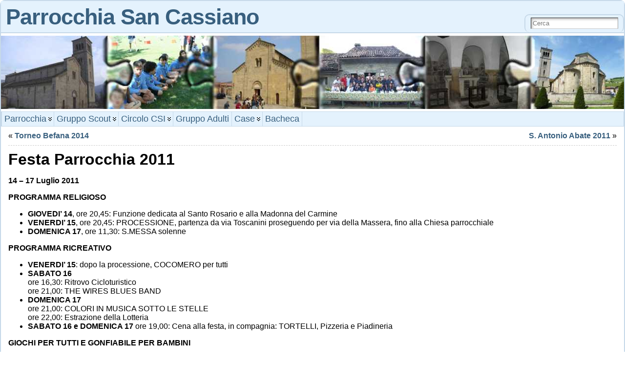

--- FILE ---
content_type: text/html; charset=UTF-8
request_url: http://www.parrocchiasancassiano.it/2011/07/12/festa-della-madonna-del-carmine-2011/
body_size: 8415
content:
<!DOCTYPE html PUBLIC "-//W3C//DTD XHTML 1.0 Transitional//EN" "http://www.w3.org/TR/xhtml1/DTD/xhtml1-transitional.dtd">
<html xmlns="http://www.w3.org/1999/xhtml" lang="it-IT">
<head>
<meta http-equiv="Content-Type" content="text/html; charset=UTF-8" />
<title>Festa Parrocchia 2011 &#171; Parrocchia San Cassiano</title>
<link rel="shortcut icon" href="http://www.parrocchiasancassiano.it/wp-content/ata-images/fff-group.ico" />
<link rel="profile" href="http://gmpg.org/xfn/11" />
<link rel="pingback" href="http://www.parrocchiasancassiano.it/xmlrpc.php" />
<link rel="stylesheet" href="http://www.parrocchiasancassiano.it/?bfa_ata_file=css" type="text/css" media="all" /><meta name='robots' content='max-image-preview:large' />
<link rel='dns-prefetch' href='//www.parrocchiasancassiano.it' />
<link rel="alternate" type="application/rss+xml" title="Parrocchia San Cassiano &raquo; Feed" href="http://www.parrocchiasancassiano.it/feed/" />
<link rel="alternate" type="application/rss+xml" title="Parrocchia San Cassiano &raquo; Feed dei commenti" href="http://www.parrocchiasancassiano.it/comments/feed/" />
<link rel="alternate" title="oEmbed (JSON)" type="application/json+oembed" href="http://www.parrocchiasancassiano.it/wp-json/oembed/1.0/embed?url=http%3A%2F%2Fwww.parrocchiasancassiano.it%2F2011%2F07%2F12%2Ffesta-della-madonna-del-carmine-2011%2F" />
<link rel="alternate" title="oEmbed (XML)" type="text/xml+oembed" href="http://www.parrocchiasancassiano.it/wp-json/oembed/1.0/embed?url=http%3A%2F%2Fwww.parrocchiasancassiano.it%2F2011%2F07%2F12%2Ffesta-della-madonna-del-carmine-2011%2F&#038;format=xml" />
<style id='wp-img-auto-sizes-contain-inline-css' type='text/css'>
img:is([sizes=auto i],[sizes^="auto," i]){contain-intrinsic-size:3000px 1500px}
/*# sourceURL=wp-img-auto-sizes-contain-inline-css */
</style>
<style id='wp-emoji-styles-inline-css' type='text/css'>

	img.wp-smiley, img.emoji {
		display: inline !important;
		border: none !important;
		box-shadow: none !important;
		height: 1em !important;
		width: 1em !important;
		margin: 0 0.07em !important;
		vertical-align: -0.1em !important;
		background: none !important;
		padding: 0 !important;
	}
/*# sourceURL=wp-emoji-styles-inline-css */
</style>
<style id='wp-block-library-inline-css' type='text/css'>
:root{--wp-block-synced-color:#7a00df;--wp-block-synced-color--rgb:122,0,223;--wp-bound-block-color:var(--wp-block-synced-color);--wp-editor-canvas-background:#ddd;--wp-admin-theme-color:#007cba;--wp-admin-theme-color--rgb:0,124,186;--wp-admin-theme-color-darker-10:#006ba1;--wp-admin-theme-color-darker-10--rgb:0,107,160.5;--wp-admin-theme-color-darker-20:#005a87;--wp-admin-theme-color-darker-20--rgb:0,90,135;--wp-admin-border-width-focus:2px}@media (min-resolution:192dpi){:root{--wp-admin-border-width-focus:1.5px}}.wp-element-button{cursor:pointer}:root .has-very-light-gray-background-color{background-color:#eee}:root .has-very-dark-gray-background-color{background-color:#313131}:root .has-very-light-gray-color{color:#eee}:root .has-very-dark-gray-color{color:#313131}:root .has-vivid-green-cyan-to-vivid-cyan-blue-gradient-background{background:linear-gradient(135deg,#00d084,#0693e3)}:root .has-purple-crush-gradient-background{background:linear-gradient(135deg,#34e2e4,#4721fb 50%,#ab1dfe)}:root .has-hazy-dawn-gradient-background{background:linear-gradient(135deg,#faaca8,#dad0ec)}:root .has-subdued-olive-gradient-background{background:linear-gradient(135deg,#fafae1,#67a671)}:root .has-atomic-cream-gradient-background{background:linear-gradient(135deg,#fdd79a,#004a59)}:root .has-nightshade-gradient-background{background:linear-gradient(135deg,#330968,#31cdcf)}:root .has-midnight-gradient-background{background:linear-gradient(135deg,#020381,#2874fc)}:root{--wp--preset--font-size--normal:16px;--wp--preset--font-size--huge:42px}.has-regular-font-size{font-size:1em}.has-larger-font-size{font-size:2.625em}.has-normal-font-size{font-size:var(--wp--preset--font-size--normal)}.has-huge-font-size{font-size:var(--wp--preset--font-size--huge)}.has-text-align-center{text-align:center}.has-text-align-left{text-align:left}.has-text-align-right{text-align:right}.has-fit-text{white-space:nowrap!important}#end-resizable-editor-section{display:none}.aligncenter{clear:both}.items-justified-left{justify-content:flex-start}.items-justified-center{justify-content:center}.items-justified-right{justify-content:flex-end}.items-justified-space-between{justify-content:space-between}.screen-reader-text{border:0;clip-path:inset(50%);height:1px;margin:-1px;overflow:hidden;padding:0;position:absolute;width:1px;word-wrap:normal!important}.screen-reader-text:focus{background-color:#ddd;clip-path:none;color:#444;display:block;font-size:1em;height:auto;left:5px;line-height:normal;padding:15px 23px 14px;text-decoration:none;top:5px;width:auto;z-index:100000}html :where(.has-border-color){border-style:solid}html :where([style*=border-top-color]){border-top-style:solid}html :where([style*=border-right-color]){border-right-style:solid}html :where([style*=border-bottom-color]){border-bottom-style:solid}html :where([style*=border-left-color]){border-left-style:solid}html :where([style*=border-width]){border-style:solid}html :where([style*=border-top-width]){border-top-style:solid}html :where([style*=border-right-width]){border-right-style:solid}html :where([style*=border-bottom-width]){border-bottom-style:solid}html :where([style*=border-left-width]){border-left-style:solid}html :where(img[class*=wp-image-]){height:auto;max-width:100%}:where(figure){margin:0 0 1em}html :where(.is-position-sticky){--wp-admin--admin-bar--position-offset:var(--wp-admin--admin-bar--height,0px)}@media screen and (max-width:600px){html :where(.is-position-sticky){--wp-admin--admin-bar--position-offset:0px}}

/*# sourceURL=wp-block-library-inline-css */
</style><style id='global-styles-inline-css' type='text/css'>
:root{--wp--preset--aspect-ratio--square: 1;--wp--preset--aspect-ratio--4-3: 4/3;--wp--preset--aspect-ratio--3-4: 3/4;--wp--preset--aspect-ratio--3-2: 3/2;--wp--preset--aspect-ratio--2-3: 2/3;--wp--preset--aspect-ratio--16-9: 16/9;--wp--preset--aspect-ratio--9-16: 9/16;--wp--preset--color--black: #000000;--wp--preset--color--cyan-bluish-gray: #abb8c3;--wp--preset--color--white: #ffffff;--wp--preset--color--pale-pink: #f78da7;--wp--preset--color--vivid-red: #cf2e2e;--wp--preset--color--luminous-vivid-orange: #ff6900;--wp--preset--color--luminous-vivid-amber: #fcb900;--wp--preset--color--light-green-cyan: #7bdcb5;--wp--preset--color--vivid-green-cyan: #00d084;--wp--preset--color--pale-cyan-blue: #8ed1fc;--wp--preset--color--vivid-cyan-blue: #0693e3;--wp--preset--color--vivid-purple: #9b51e0;--wp--preset--gradient--vivid-cyan-blue-to-vivid-purple: linear-gradient(135deg,rgb(6,147,227) 0%,rgb(155,81,224) 100%);--wp--preset--gradient--light-green-cyan-to-vivid-green-cyan: linear-gradient(135deg,rgb(122,220,180) 0%,rgb(0,208,130) 100%);--wp--preset--gradient--luminous-vivid-amber-to-luminous-vivid-orange: linear-gradient(135deg,rgb(252,185,0) 0%,rgb(255,105,0) 100%);--wp--preset--gradient--luminous-vivid-orange-to-vivid-red: linear-gradient(135deg,rgb(255,105,0) 0%,rgb(207,46,46) 100%);--wp--preset--gradient--very-light-gray-to-cyan-bluish-gray: linear-gradient(135deg,rgb(238,238,238) 0%,rgb(169,184,195) 100%);--wp--preset--gradient--cool-to-warm-spectrum: linear-gradient(135deg,rgb(74,234,220) 0%,rgb(151,120,209) 20%,rgb(207,42,186) 40%,rgb(238,44,130) 60%,rgb(251,105,98) 80%,rgb(254,248,76) 100%);--wp--preset--gradient--blush-light-purple: linear-gradient(135deg,rgb(255,206,236) 0%,rgb(152,150,240) 100%);--wp--preset--gradient--blush-bordeaux: linear-gradient(135deg,rgb(254,205,165) 0%,rgb(254,45,45) 50%,rgb(107,0,62) 100%);--wp--preset--gradient--luminous-dusk: linear-gradient(135deg,rgb(255,203,112) 0%,rgb(199,81,192) 50%,rgb(65,88,208) 100%);--wp--preset--gradient--pale-ocean: linear-gradient(135deg,rgb(255,245,203) 0%,rgb(182,227,212) 50%,rgb(51,167,181) 100%);--wp--preset--gradient--electric-grass: linear-gradient(135deg,rgb(202,248,128) 0%,rgb(113,206,126) 100%);--wp--preset--gradient--midnight: linear-gradient(135deg,rgb(2,3,129) 0%,rgb(40,116,252) 100%);--wp--preset--font-size--small: 13px;--wp--preset--font-size--medium: 20px;--wp--preset--font-size--large: 36px;--wp--preset--font-size--x-large: 42px;--wp--preset--spacing--20: 0.44rem;--wp--preset--spacing--30: 0.67rem;--wp--preset--spacing--40: 1rem;--wp--preset--spacing--50: 1.5rem;--wp--preset--spacing--60: 2.25rem;--wp--preset--spacing--70: 3.38rem;--wp--preset--spacing--80: 5.06rem;--wp--preset--shadow--natural: 6px 6px 9px rgba(0, 0, 0, 0.2);--wp--preset--shadow--deep: 12px 12px 50px rgba(0, 0, 0, 0.4);--wp--preset--shadow--sharp: 6px 6px 0px rgba(0, 0, 0, 0.2);--wp--preset--shadow--outlined: 6px 6px 0px -3px rgb(255, 255, 255), 6px 6px rgb(0, 0, 0);--wp--preset--shadow--crisp: 6px 6px 0px rgb(0, 0, 0);}:where(.is-layout-flex){gap: 0.5em;}:where(.is-layout-grid){gap: 0.5em;}body .is-layout-flex{display: flex;}.is-layout-flex{flex-wrap: wrap;align-items: center;}.is-layout-flex > :is(*, div){margin: 0;}body .is-layout-grid{display: grid;}.is-layout-grid > :is(*, div){margin: 0;}:where(.wp-block-columns.is-layout-flex){gap: 2em;}:where(.wp-block-columns.is-layout-grid){gap: 2em;}:where(.wp-block-post-template.is-layout-flex){gap: 1.25em;}:where(.wp-block-post-template.is-layout-grid){gap: 1.25em;}.has-black-color{color: var(--wp--preset--color--black) !important;}.has-cyan-bluish-gray-color{color: var(--wp--preset--color--cyan-bluish-gray) !important;}.has-white-color{color: var(--wp--preset--color--white) !important;}.has-pale-pink-color{color: var(--wp--preset--color--pale-pink) !important;}.has-vivid-red-color{color: var(--wp--preset--color--vivid-red) !important;}.has-luminous-vivid-orange-color{color: var(--wp--preset--color--luminous-vivid-orange) !important;}.has-luminous-vivid-amber-color{color: var(--wp--preset--color--luminous-vivid-amber) !important;}.has-light-green-cyan-color{color: var(--wp--preset--color--light-green-cyan) !important;}.has-vivid-green-cyan-color{color: var(--wp--preset--color--vivid-green-cyan) !important;}.has-pale-cyan-blue-color{color: var(--wp--preset--color--pale-cyan-blue) !important;}.has-vivid-cyan-blue-color{color: var(--wp--preset--color--vivid-cyan-blue) !important;}.has-vivid-purple-color{color: var(--wp--preset--color--vivid-purple) !important;}.has-black-background-color{background-color: var(--wp--preset--color--black) !important;}.has-cyan-bluish-gray-background-color{background-color: var(--wp--preset--color--cyan-bluish-gray) !important;}.has-white-background-color{background-color: var(--wp--preset--color--white) !important;}.has-pale-pink-background-color{background-color: var(--wp--preset--color--pale-pink) !important;}.has-vivid-red-background-color{background-color: var(--wp--preset--color--vivid-red) !important;}.has-luminous-vivid-orange-background-color{background-color: var(--wp--preset--color--luminous-vivid-orange) !important;}.has-luminous-vivid-amber-background-color{background-color: var(--wp--preset--color--luminous-vivid-amber) !important;}.has-light-green-cyan-background-color{background-color: var(--wp--preset--color--light-green-cyan) !important;}.has-vivid-green-cyan-background-color{background-color: var(--wp--preset--color--vivid-green-cyan) !important;}.has-pale-cyan-blue-background-color{background-color: var(--wp--preset--color--pale-cyan-blue) !important;}.has-vivid-cyan-blue-background-color{background-color: var(--wp--preset--color--vivid-cyan-blue) !important;}.has-vivid-purple-background-color{background-color: var(--wp--preset--color--vivid-purple) !important;}.has-black-border-color{border-color: var(--wp--preset--color--black) !important;}.has-cyan-bluish-gray-border-color{border-color: var(--wp--preset--color--cyan-bluish-gray) !important;}.has-white-border-color{border-color: var(--wp--preset--color--white) !important;}.has-pale-pink-border-color{border-color: var(--wp--preset--color--pale-pink) !important;}.has-vivid-red-border-color{border-color: var(--wp--preset--color--vivid-red) !important;}.has-luminous-vivid-orange-border-color{border-color: var(--wp--preset--color--luminous-vivid-orange) !important;}.has-luminous-vivid-amber-border-color{border-color: var(--wp--preset--color--luminous-vivid-amber) !important;}.has-light-green-cyan-border-color{border-color: var(--wp--preset--color--light-green-cyan) !important;}.has-vivid-green-cyan-border-color{border-color: var(--wp--preset--color--vivid-green-cyan) !important;}.has-pale-cyan-blue-border-color{border-color: var(--wp--preset--color--pale-cyan-blue) !important;}.has-vivid-cyan-blue-border-color{border-color: var(--wp--preset--color--vivid-cyan-blue) !important;}.has-vivid-purple-border-color{border-color: var(--wp--preset--color--vivid-purple) !important;}.has-vivid-cyan-blue-to-vivid-purple-gradient-background{background: var(--wp--preset--gradient--vivid-cyan-blue-to-vivid-purple) !important;}.has-light-green-cyan-to-vivid-green-cyan-gradient-background{background: var(--wp--preset--gradient--light-green-cyan-to-vivid-green-cyan) !important;}.has-luminous-vivid-amber-to-luminous-vivid-orange-gradient-background{background: var(--wp--preset--gradient--luminous-vivid-amber-to-luminous-vivid-orange) !important;}.has-luminous-vivid-orange-to-vivid-red-gradient-background{background: var(--wp--preset--gradient--luminous-vivid-orange-to-vivid-red) !important;}.has-very-light-gray-to-cyan-bluish-gray-gradient-background{background: var(--wp--preset--gradient--very-light-gray-to-cyan-bluish-gray) !important;}.has-cool-to-warm-spectrum-gradient-background{background: var(--wp--preset--gradient--cool-to-warm-spectrum) !important;}.has-blush-light-purple-gradient-background{background: var(--wp--preset--gradient--blush-light-purple) !important;}.has-blush-bordeaux-gradient-background{background: var(--wp--preset--gradient--blush-bordeaux) !important;}.has-luminous-dusk-gradient-background{background: var(--wp--preset--gradient--luminous-dusk) !important;}.has-pale-ocean-gradient-background{background: var(--wp--preset--gradient--pale-ocean) !important;}.has-electric-grass-gradient-background{background: var(--wp--preset--gradient--electric-grass) !important;}.has-midnight-gradient-background{background: var(--wp--preset--gradient--midnight) !important;}.has-small-font-size{font-size: var(--wp--preset--font-size--small) !important;}.has-medium-font-size{font-size: var(--wp--preset--font-size--medium) !important;}.has-large-font-size{font-size: var(--wp--preset--font-size--large) !important;}.has-x-large-font-size{font-size: var(--wp--preset--font-size--x-large) !important;}
/*# sourceURL=global-styles-inline-css */
</style>

<style id='classic-theme-styles-inline-css' type='text/css'>
/*! This file is auto-generated */
.wp-block-button__link{color:#fff;background-color:#32373c;border-radius:9999px;box-shadow:none;text-decoration:none;padding:calc(.667em + 2px) calc(1.333em + 2px);font-size:1.125em}.wp-block-file__button{background:#32373c;color:#fff;text-decoration:none}
/*# sourceURL=/wp-includes/css/classic-themes.min.css */
</style>
<script type="text/javascript" src="http://www.parrocchiasancassiano.it/wp-includes/js/jquery/jquery.min.js?ver=3.7.1" id="jquery-core-js"></script>
<script type="text/javascript" src="http://www.parrocchiasancassiano.it/wp-includes/js/jquery/jquery-migrate.min.js?ver=3.4.1" id="jquery-migrate-js"></script>
<script type="text/javascript" src="http://www.parrocchiasancassiano.it/wp-content/themes/atahualpa/js/DD_roundies.js?ver=0.0.2a" id="ddroundies-js"></script>
<link rel="https://api.w.org/" href="http://www.parrocchiasancassiano.it/wp-json/" /><link rel="alternate" title="JSON" type="application/json" href="http://www.parrocchiasancassiano.it/wp-json/wp/v2/posts/534" /><link rel="EditURI" type="application/rsd+xml" title="RSD" href="http://www.parrocchiasancassiano.it/xmlrpc.php?rsd" />
<link rel="canonical" href="http://www.parrocchiasancassiano.it/2011/07/12/festa-della-madonna-del-carmine-2011/" />
<link rel='shortlink' href='http://www.parrocchiasancassiano.it/?p=534' />
	<script type="text/javascript" src="http://www.parrocchiasancassiano.it/?bfa_ata_file=js"></script>
	
<!--[if IE 6]>
<script type="text/javascript">DD_roundies.addRule("a.posts-icon, a.comments-icon, a.email-icon, img.logo");</script>
<![endif]-->
</head>
<body class="wp-singular post-template-default single single-post postid-534 single-format-standard wp-theme-atahualpa category-generale category-parrocchia" >

<div id="wrapper">
<div id="container">
<table id="layout" border="0" cellspacing="0" cellpadding="0">
<colgroup>
<col class="coltwo" />
</colgroup> 


	<tr>

		<!-- Header -->
		<td id="header" colspan="1">

		<table id="logoarea" cellpadding="0" cellspacing="0" border="0" width="100%"><tr><td valign="middle" class="logoarea-title"><h2 class="blogtitle"><a href="http://www.parrocchiasancassiano.it/">Parrocchia San Cassiano</a></h2><p class="tagline"></p></td><td valign="bottom" class="search-box" align="right"><div class="searchbox">
					<form method="get" class="searchform" action="http://www.parrocchiasancassiano.it/">
					<div class="searchbox-form"><input type="text" class="text inputblur" onfocus="this.value=''" 
						value="Cerca" onblur="this.value='Cerca'" name="s" /></div>
					</form>
				</div>
				</td></tr></table> <div class="horbar1">&nbsp;</div> <div id="imagecontainer-pre" class="header-image-container-pre">    <div id="imagecontainer" class="header-image-container" style="background: url('http://www.parrocchiasancassiano.it/wp-content/themes/atahualpa/images/header/header_puzzle.jpg') top left no-repeat;"></div><div class="clickable"><a class="divclick" title="Parrocchia San Cassiano" href ="http://www.parrocchiasancassiano.it/">&nbsp;</a></div><div class="codeoverlay"></div></div> <div class="horbar2">&nbsp;</div> <div id="menu1"><ul id="rmenu2" class="clearfix rMenu-hor rMenu">
<li class="rMenu-expand page_item page-item-8 page_item_has_children"><a href="http://www.parrocchiasancassiano.it/"><span>Parrocchia</span></a>
 <ul class="rMenu-ver">
	<li class="page_item page-item-85"><a href="http://www.parrocchiasancassiano.it/parrocchia/chiesa/"><span>Chiesa</span></a></li>
	<li class="page_item page-item-25"><a href="http://www.parrocchiasancassiano.it/parrocchia/santo/"><span>Santo</span></a></li>
</ul>
</li>
<li class="rMenu-expand page_item page-item-36 page_item_has_children"><a href="http://www.parrocchiasancassiano.it/gruppo-scout/"><span>Gruppo Scout</span></a>
 <ul class="rMenu-ver">
	<li class="page_item page-item-74"><a href="http://www.parrocchiasancassiano.it/gruppo-scout/comunita-capi/"><span>Comunità Capi</span></a></li>
	<li class="page_item page-item-95"><a href="http://www.parrocchiasancassiano.it/gruppo-scout/branca-lc/"><span>Branca LC</span></a></li>
	<li class="page_item page-item-204"><a href="http://www.parrocchiasancassiano.it/gruppo-scout/branca-eg/"><span>Branca EG</span></a></li>
	<li class="rMenu-expand page_item page-item-230 page_item_has_children"><a href="http://www.parrocchiasancassiano.it/gruppo-scout/branca-rs/"><span>Branca RS</span></a>
	 <ul class="rMenu-ver">
		<li class="page_item page-item-232"><a href="http://www.parrocchiasancassiano.it/gruppo-scout/branca-rs/storia-ar/"><span>Storia Aquile Randagie</span></a></li>
	</ul>
</li>
</ul>
</li>
<li class="rMenu-expand page_item page-item-42 page_item_has_children"><a href="http://www.parrocchiasancassiano.it/circolo-csi/"><span>Circolo CSI</span></a>
 <ul class="rMenu-ver">
	<li class="page_item page-item-625"><a href="http://www.parrocchiasancassiano.it/circolo-csi/basket/"><span>Basket</span></a></li>
	<li class="page_item page-item-176"><a href="http://www.parrocchiasancassiano.it/circolo-csi/plig/"><span>PLIG</span></a></li>
	<li class="rMenu-expand page_item page-item-437 page_item_has_children"><a href="http://www.parrocchiasancassiano.it/circolo-csi/ciclisti/"><span>Ciclisti</span></a>
	 <ul class="rMenu-ver">
		<li class="page_item page-item-766"><a href="http://www.parrocchiasancassiano.it/circolo-csi/ciclisti/ritrovi-2015/"><span>Ritrovi 2015</span></a></li>
		<li class="page_item page-item-576"><a href="http://www.parrocchiasancassiano.it/circolo-csi/ciclisti/uscita-dolomiti-2011/"><span>Uscita dolomiti 2011</span></a></li>
		<li class="page_item page-item-578"><a href="http://www.parrocchiasancassiano.it/circolo-csi/ciclisti/uscita-in-dolomiti-2012/"><span>Uscita in dolomiti 2012</span></a></li>
		<li class="page_item page-item-580"><a href="http://www.parrocchiasancassiano.it/circolo-csi/ciclisti/uscita-in-dolomiti-2013/"><span>Uscita in dolomiti 2013</span></a></li>
		<li class="page_item page-item-681"><a href="http://www.parrocchiasancassiano.it/circolo-csi/ciclisti/uscita-in-dolomiti-2014/"><span>Uscita in Dolomiti 2014</span></a></li>
		<li class="page_item page-item-435"><a href="http://www.parrocchiasancassiano.it/circolo-csi/ciclisti/itinerari/"><span>Itinerari Ciclistici</span></a></li>
		<li class="page_item page-item-438"><a href="http://www.parrocchiasancassiano.it/circolo-csi/ciclisti/vip/"><span>Vip</span></a></li>
		<li class="page_item page-item-574"><a href="http://www.parrocchiasancassiano.it/circolo-csi/ciclisti/classifica-2014/"><span>Classifica 2014</span></a></li>
	</ul>
</li>
</ul>
</li>
<li class="page_item page-item-38"><a href="http://www.parrocchiasancassiano.it/gruppo-adulti/"><span>Gruppo Adulti</span></a></li>
<li class="rMenu-expand page_item page-item-31 page_item_has_children"><a href="http://www.parrocchiasancassiano.it/case/"><span>Case</span></a>
 <ul class="rMenu-ver">
	<li class="page_item page-item-56"><a href="http://www.parrocchiasancassiano.it/case/fantella/"><span>Fantella</span></a></li>
	<li class="page_item page-item-65"><a href="http://www.parrocchiasancassiano.it/case/monte-maggiore/"><span>Montemaggiore</span></a></li>
	<li class="page_item page-item-154"><a href="http://www.parrocchiasancassiano.it/case/san-cassiano/"><span>San Cassiano</span></a></li>
</ul>
</li>
<li class="page_item page-item-497 current_page_parent"><a href="http://www.parrocchiasancassiano.it/bacheca/"><span>Bacheca</span></a></li>
</ul></div>

		</td>
		<!-- / Header -->

	</tr>
	<!-- Main Body -->	
	<tr id="bodyrow">

		
				

		<!-- Main Column -->
		<td id="middle">

    
		
		
				<div class="clearfix navigation-top">
		<div class="older">&laquo; <a href="http://www.parrocchiasancassiano.it/2014/01/02/torneo-della-befana/" rel="next">Torneo Befana 2014</a> &nbsp;</div><div class="newer">&nbsp; <a href="http://www.parrocchiasancassiano.it/2011/01/19/festa-santantonio-abate-2011/" rel="prev">S. Antonio Abate 2011</a> &raquo;</div></div>				<div class="post-534 post type-post status-publish format-standard hentry category-generale category-parrocchia tag-lotteria tag-the-wires-blues-band tag-tortelli odd" id="post-534">
						<div class="post-headline"><h1>Festa Parrocchia 2011</h1></div>				<div class="post-bodycopy clearfix"><p><strong>14 &#8211; 17 Luglio 2011</strong></p>
<p><strong>PROGRAMMA RELIGIOSO</strong></p>
<ul>
<li><strong>GIOVEDI&#8217; 14</strong>, ore 20,45: Funzione dedicata al Santo Rosario e alla Madonna del Carmine</li>
<li><strong>VENERDI&#8217; 15</strong>, ore 20,45: PROCESSIONE, partenza da via Toscanini proseguendo per via della Massera, fino alla Chiesa parrocchiale</li>
<li><strong>DOMENICA 17</strong>, ore 11,30: S.MESSA solenne</li>
</ul>
<p><strong>PROGRAMMA RICREATIVO</strong></p>
<ul>
<li><strong>VENERDI’ 15</strong>: dopo la processione, COCOMERO per tutti</li>
<li><strong>SABATO 16</strong><br />
ore 16,30: Ritrovo Cicloturistico<br />
ore 21,00: THE WIRES BLUES BAND</li>
<li><strong>DOMENICA 17</strong><br />
ore 21,00:	COLORI IN MUSICA SOTTO LE STELLE<br />
ore 22,00:	Estrazione della Lotteria </li>
<li><strong>SABATO 16  e  DOMENICA 17</strong> ore 19,00: Cena alla festa, in compagnia: TORTELLI, Pizzeria e Piadineria</li>
</ul>
<p><strong>GIOCHI PER TUTTI E GONFIABILE PER BAMBINI</strong></p>
</div>						<div class="post-footer">12 Luglio 2011 | Tag: <a href="http://www.parrocchiasancassiano.it/tag/lotteria/" rel="tag">lotteria</a>, <a href="http://www.parrocchiasancassiano.it/tag/the-wires-blues-band/" rel="tag">THE WIRES BLUES BAND</a>, <a href="http://www.parrocchiasancassiano.it/tag/tortelli/" rel="tag">tortelli</a> |  Categoria: <a class="generale" href="http://www.parrocchiasancassiano.it/bacheca/generale/" title="Generale">Generale, </a><a class="parrocchia" href="http://www.parrocchiasancassiano.it/bacheca/parrocchia/" title="Parrocchia">Parrocchia</a> </div>		</div><!-- / Post -->	
						
	
			

	
		<p>I commenti non sono attivi</p>
	



		
    

</td>
<!-- / Main Column -->

<!-- Right Inner Sidebar -->

<!-- Right Sidebar -->
<!-- / Right Sidebar -->

</tr>
<!-- / Main Body -->

<tr>

<!-- Footer -->
<td id="footer" colspan="1">
    Copyright &copy; 2025 <a href="http://www.parrocchiasancassiano.it/">Parrocchia San Cassiano</a><br />Powered by <a href="http://wordpress.org/">WordPress</a> &amp; <a href="http://forum.bytesforall.com/">Atahualpa</a>    
    
    <script type="speculationrules">
{"prefetch":[{"source":"document","where":{"and":[{"href_matches":"/*"},{"not":{"href_matches":["/wp-*.php","/wp-admin/*","/wp-content/uploads/*","/wp-content/*","/wp-content/plugins/*","/wp-content/themes/atahualpa/*","/*\\?(.+)"]}},{"not":{"selector_matches":"a[rel~=\"nofollow\"]"}},{"not":{"selector_matches":".no-prefetch, .no-prefetch a"}}]},"eagerness":"conservative"}]}
</script>
<script id="wp-emoji-settings" type="application/json">
{"baseUrl":"https://s.w.org/images/core/emoji/17.0.2/72x72/","ext":".png","svgUrl":"https://s.w.org/images/core/emoji/17.0.2/svg/","svgExt":".svg","source":{"concatemoji":"http://www.parrocchiasancassiano.it/wp-includes/js/wp-emoji-release.min.js?ver=6.9"}}
</script>
<script type="module">
/* <![CDATA[ */
/*! This file is auto-generated */
const a=JSON.parse(document.getElementById("wp-emoji-settings").textContent),o=(window._wpemojiSettings=a,"wpEmojiSettingsSupports"),s=["flag","emoji"];function i(e){try{var t={supportTests:e,timestamp:(new Date).valueOf()};sessionStorage.setItem(o,JSON.stringify(t))}catch(e){}}function c(e,t,n){e.clearRect(0,0,e.canvas.width,e.canvas.height),e.fillText(t,0,0);t=new Uint32Array(e.getImageData(0,0,e.canvas.width,e.canvas.height).data);e.clearRect(0,0,e.canvas.width,e.canvas.height),e.fillText(n,0,0);const a=new Uint32Array(e.getImageData(0,0,e.canvas.width,e.canvas.height).data);return t.every((e,t)=>e===a[t])}function p(e,t){e.clearRect(0,0,e.canvas.width,e.canvas.height),e.fillText(t,0,0);var n=e.getImageData(16,16,1,1);for(let e=0;e<n.data.length;e++)if(0!==n.data[e])return!1;return!0}function u(e,t,n,a){switch(t){case"flag":return n(e,"\ud83c\udff3\ufe0f\u200d\u26a7\ufe0f","\ud83c\udff3\ufe0f\u200b\u26a7\ufe0f")?!1:!n(e,"\ud83c\udde8\ud83c\uddf6","\ud83c\udde8\u200b\ud83c\uddf6")&&!n(e,"\ud83c\udff4\udb40\udc67\udb40\udc62\udb40\udc65\udb40\udc6e\udb40\udc67\udb40\udc7f","\ud83c\udff4\u200b\udb40\udc67\u200b\udb40\udc62\u200b\udb40\udc65\u200b\udb40\udc6e\u200b\udb40\udc67\u200b\udb40\udc7f");case"emoji":return!a(e,"\ud83e\u1fac8")}return!1}function f(e,t,n,a){let r;const o=(r="undefined"!=typeof WorkerGlobalScope&&self instanceof WorkerGlobalScope?new OffscreenCanvas(300,150):document.createElement("canvas")).getContext("2d",{willReadFrequently:!0}),s=(o.textBaseline="top",o.font="600 32px Arial",{});return e.forEach(e=>{s[e]=t(o,e,n,a)}),s}function r(e){var t=document.createElement("script");t.src=e,t.defer=!0,document.head.appendChild(t)}a.supports={everything:!0,everythingExceptFlag:!0},new Promise(t=>{let n=function(){try{var e=JSON.parse(sessionStorage.getItem(o));if("object"==typeof e&&"number"==typeof e.timestamp&&(new Date).valueOf()<e.timestamp+604800&&"object"==typeof e.supportTests)return e.supportTests}catch(e){}return null}();if(!n){if("undefined"!=typeof Worker&&"undefined"!=typeof OffscreenCanvas&&"undefined"!=typeof URL&&URL.createObjectURL&&"undefined"!=typeof Blob)try{var e="postMessage("+f.toString()+"("+[JSON.stringify(s),u.toString(),c.toString(),p.toString()].join(",")+"));",a=new Blob([e],{type:"text/javascript"});const r=new Worker(URL.createObjectURL(a),{name:"wpTestEmojiSupports"});return void(r.onmessage=e=>{i(n=e.data),r.terminate(),t(n)})}catch(e){}i(n=f(s,u,c,p))}t(n)}).then(e=>{for(const n in e)a.supports[n]=e[n],a.supports.everything=a.supports.everything&&a.supports[n],"flag"!==n&&(a.supports.everythingExceptFlag=a.supports.everythingExceptFlag&&a.supports[n]);var t;a.supports.everythingExceptFlag=a.supports.everythingExceptFlag&&!a.supports.flag,a.supports.everything||((t=a.source||{}).concatemoji?r(t.concatemoji):t.wpemoji&&t.twemoji&&(r(t.twemoji),r(t.wpemoji)))});
//# sourceURL=http://www.parrocchiasancassiano.it/wp-includes/js/wp-emoji-loader.min.js
/* ]]> */
</script>
</td>


</tr>

</table><!-- / layout -->
</div><!-- / container -->
</div><!-- / wrapper -->

</body>
</html>